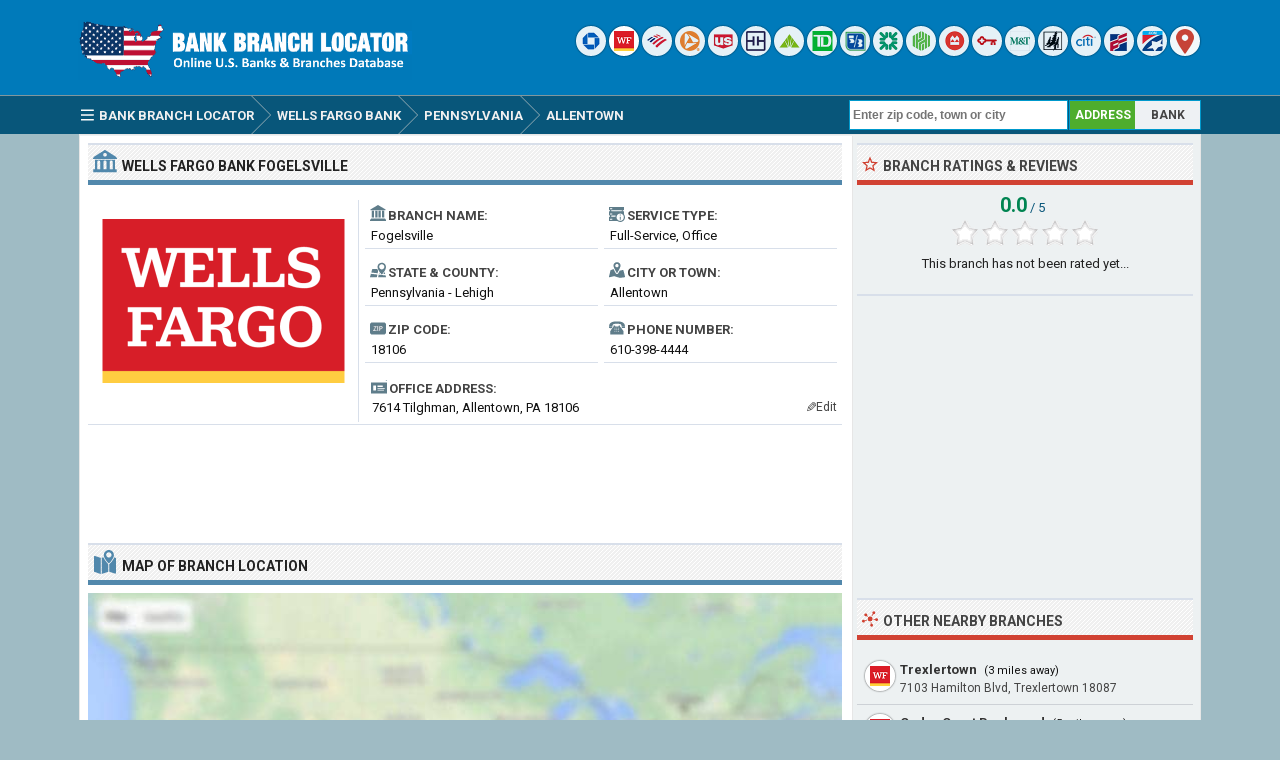

--- FILE ---
content_type: text/html; charset=UTF-8
request_url: https://www.bankbranchlocator.com/wells-fargo-bank-fogelsville-allentown-branch.html
body_size: 6944
content:
<!DOCTYPE html> 
<html lang="en">
<head>
<title>Wells Fargo Bank Fogelsville Branch - Allentown, PA</title>
<meta http-equiv="Content-Type" content="text/html; charset=UTF-8" />
<meta name="Description" content="Wells Fargo Bank Fogelsville branch is located at 7614 Tilghman, Allentown, PA 18106 and has been serving Lehigh county, Pennsylvania for over 99 years. Get hours, reviews, customer service phone number and driving directions." />
<meta name="viewport" content="width=device-width, initial-scale=1.0">
<meta property="og:url" content="https://www.bankbranchlocator.com/wells-fargo-bank-fogelsville-allentown-branch.html" />
<meta property="og:type" content="website" />
<meta property="og:title" content="Wells Fargo Bank Fogelsville Branch" />
<meta property="og:description" content="Wells Fargo Bank Fogelsville branch is located at 7614 Tilghman, Allentown, PA 18106 and has been serving Lehigh county, Pennsylvania for over 99 years. Get hours, reviews, customer service phone number and driving directions." />
<meta property="og:image" content="https://www.bankbranchlocator.com/logo/wells-fargo-bank.png" />
<style>.sp_new-tripoli-bank{width:30px;height:30px;display:inline-block;background:url('https://www.bankbranchlocator.com/logo/icon/new-tripoli-bank.png') #FFF no-repeat;background-size:20px 20px;background-position:50% 50%;overflow:hidden;text-indent:-9999px;text-align:left;border-radius:15px;box-shadow:0 0 2px rgba(0, 0, 0,.8);opacity:0.85;filter:alpha(opacity=85);}.sp_qnb-bank{width:30px;height:30px;display:inline-block;background:url('https://www.bankbranchlocator.com/logo/icon/qnb-bank.png') #FFF no-repeat;background-size:20px 20px;background-position:50% 50%;overflow:hidden;text-indent:-9999px;text-align:left;border-radius:15px;box-shadow:0 0 2px rgba(0, 0, 0,.8);opacity:0.85;filter:alpha(opacity=85);}.sp_embassy-bank-for-the-lehigh-valley{width:30px;height:30px;display:inline-block;background:url('https://www.bankbranchlocator.com/logo/icon/embassy-bank-for-the-lehigh-valley.png') #FFF no-repeat;background-size:20px 20px;background-position:50% 50%;overflow:hidden;text-indent:-9999px;text-align:left;border-radius:15px;box-shadow:0 0 2px rgba(0, 0, 0,.8);opacity:0.85;filter:alpha(opacity=85);}</style>
<link rel="preconnect" href="https://fonts.gstatic.com" crossorigin>
<link rel="preload" as="style" href="https://fonts.googleapis.com/css2?family=Roboto:wght@400;700&display=swap">
<link rel="stylesheet" media="print" onload="this.onload=null;this.removeAttribute('media');" href="https://fonts.googleapis.com/css2?family=Roboto:wght@400;700&display=swap">
<noscript><link rel="stylesheet" href="https://fonts.googleapis.com/css2?family=Roboto:wght@400;700&display=swap"></noscript>
<link rel="stylesheet" type="text/css" href="https://www.bankbranchlocator.com/style.css" />
<link rel="icon" type="image/png" href="https://www.bankbranchlocator.com/favicon-96x96.png" sizes="96x96" />
<link rel="icon" type="image/svg+xml" href="https://www.bankbranchlocator.com/favicon.svg" />
<link rel="shortcut icon" sizes="16x16" href="https://www.bankbranchlocator.com/favicon.ico" />
<link rel="apple-touch-icon" sizes="180x180" href="https://www.bankbranchlocator.com/apple-touch-icon.png" />
<meta name="apple-mobile-web-app-title" content="Bank Branch Locator" />
<link rel="manifest" href="https://www.bankbranchlocator.com/site.webmanifest" />
</head>
<body>
<div class="titleblock">
<div class="topcontainer">
<div class="logo"><a href="https://www.bankbranchlocator.com"><img src="https://www.bankbranchlocator.com/graphics/logo.png" width="300" height="54" alt="Bank Branch Locator" class="logoimage" /></a></div>

<div class="topright">
<a href="https://www.bankbranchlocator.com/chase-bank/" title="Chase Bank"><span class="sp_chase-bank icon"></span></a>
<a href="https://www.bankbranchlocator.com/wells-fargo-bank/" title="Wells Fargo Bank"><span class="sp_wells-fargo-bank icon activeicon"></span></a>
<a href="https://www.bankbranchlocator.com/bank-of-america/" title="Bank of America"><span class="sp_bank-of-america icon"></span></a>
<a href="https://www.bankbranchlocator.com/pnc-bank/" title="PNC Bank"><span class="sp_pnc-bank icon"></span></a>
<a href="https://www.bankbranchlocator.com/us-bank/" title="U.S. Bank"><span class="sp_us-bank icon"></span></a>
<a href="https://www.bankbranchlocator.com/truist-bank/" title="Truist Bank"><span class="sp_truist-bank icon"></span></a>
<a href="https://www.bankbranchlocator.com/regions-bank/" title="Regions Bank"><span class="sp_regions-bank icon"></span></a>
<a href="https://www.bankbranchlocator.com/td-bank/" title="TD Bank"><span class="sp_td-bank icon"></span></a>
<a href="https://www.bankbranchlocator.com/fifth-third-bank/" title="Fifth Third Bank"><span class="sp_fifth-third-bank icon"></span></a>
<a href="https://www.bankbranchlocator.com/citizens-bank/" title="Citizens Bank"><span class="sp_citizens-bank icon"></span></a>
<a href="https://www.bankbranchlocator.com/huntington-bank/" title="Huntington Bank"><span class="sp_huntington-bank icon"></span></a>
<a href="https://www.bankbranchlocator.com/bmo-bank/" title="BMO Bank"><span class="sp_bmo-bank icon"></span></a>
<a href="https://www.bankbranchlocator.com/keybank/" title="KeyBank"><span class="sp_keybank icon"></span></a>
<a href="https://www.bankbranchlocator.com/mt-bank/" title="M&T Bank"><span class="sp_mt-bank icon"></span></a>
<a href="https://www.bankbranchlocator.com/woodforest-national-bank/" title="Woodforest National Bank"><span class="sp_woodforest-national-bank icon"></span></a>
<a href="https://www.bankbranchlocator.com/citibank/" title="Citibank"><span class="sp_citibank icon"></span></a>
<a href="https://www.bankbranchlocator.com/first-citizens-bank/" title="First Citizens Bank"><span class="sp_first-citizens-bank icon"></span></a>
<a href="https://www.bankbranchlocator.com/first-horizon-bank/" title="First Horizon Bank"><span class="sp_first-horizon-bank icon"></span></a>
<a href="https://www.bankbranchlocator.com/bank-locations-nearby.html" title="Find Branches Nearby"><span class="sp_location_finder icon"></span></a>
</div>

</div>
</div>
<div class="navanchor"></div>
<div class="navigation">
<div class="topcontainer">
<nav class="navbar">
<span id="pull"><span class="sp_menu_mobile"></span>Menu</span>
<ul itemscope itemtype="http://schema.org/BreadcrumbList">
<li itemprop="itemListElement" itemscope itemtype="http://schema.org/ListItem"><a href="https://www.bankbranchlocator.com/" class="brlink" itemprop="item"><span class="sp_menu"></span><span itemprop="name">Bank Branch Locator</span></a><meta itemprop="position" content="1" /></li>
<li itemprop="itemListElement" itemscope itemtype="http://schema.org/ListItem" class="brnone"><a href="https://www.bankbranchlocator.com/banks-in-usa.html" class="brlink" itemprop="item"><span itemprop="name">Banks</span></a><meta itemprop="position" content="2" /></li>
<li itemprop="itemListElement" itemscope itemtype="http://schema.org/ListItem"><a href="https://www.bankbranchlocator.com/wells-fargo-bank/" class="brlink" itemprop="item"><span itemprop="name">Wells Fargo Bank</span></a><meta itemprop="position" content="3" /></li>
<li itemprop="itemListElement" itemscope itemtype="http://schema.org/ListItem"><a href="https://www.bankbranchlocator.com/wells-fargo-bank-locations-in-pennsylvania.html" class="brlink" itemprop="item"><span itemprop="name">Pennsylvania</span></a><meta itemprop="position" content="4" /></li>
<li itemprop="itemListElement" itemscope itemtype="http://schema.org/ListItem"><a href="https://www.bankbranchlocator.com/wells-fargo-bank-offices-in-allentown-pa.html" class="brlink" itemprop="item"><span itemprop="name">Allentown</span></a><meta itemprop="position" content="5" /></li>
<li itemprop="itemListElement" itemscope itemtype="http://schema.org/ListItem" class="brnone"><a href="https://www.bankbranchlocator.com/wells-fargo-bank-fogelsville-allentown-branch.html" class="brlink" itemprop="item"><span itemprop="name">Wells Fargo Bank Fogelsville</span></a><meta itemprop="position" content="6" /></li>
</ul> 
</nav>

<div class="mobile_buttons">
<div class="mobile_search"><span class="sp_search"></span><span class="mobiletext">SEARCH</span></div>
<div class="mobile_gps"><a href="https://www.bankbranchlocator.com/bank-locations-nearby.html" class="brlink" title="Nearest Bank Branches"><span class="sp_mobile_gps"></span><span class="mobiletext">BANKS NEAR ME</span></a></div>
</div>

<div class="selectsearchtype">
<div class="types selected" id="searchbyaddress" title="Find Branches By Location">ADDRESS</div>
<div class="types" id="searchbybank" title="Search By Bank Name">BANK</div>
</div>

<div class="searchform">
<form class="locationsearch" method="GET" action="https://www.bankbranchlocator.com/search.php">
<input id="locationkeyword" class="inputtext" type="text" name="word" value="" placeholder="Enter zip code, town or city" onclick="this.style.color = '#4A4A4A';" onkeyup="locationsuggest(event);" onblur="hidelocationsuggestions();" /> 
<div id="locationsuggestions"><div id="locationsuggest"></div></div>
</form>
</div>

<div class="searchbank brnone">
<form class="banksearch" method="GET" action="https://www.bankbranchlocator.com/search.php">
<input id="keyword" class="inputtext" type="text" name="word" value="" placeholder="Enter bank name" onclick="this.style.color = '#4A4A4A';" onkeyup="suggest(event);" onblur="hidesuggestions();" /> 
<div id="suggestions"><div id="suggest"></div></div>
</form>
</div>


</div>
</div>

<div class="container">
<div class="content">

<div class="leftdiv">
<div class="ldiv"><span class="sp_bank"></span><h1><span class="extra">Wells Fargo Bank </span>Fogelsville</h1></div>
<div class="bank_image wborder"><a href="https://www.bankbranchlocator.com/wells-fargo-bank/"><img src="https://www.bankbranchlocator.com/logo/wells-fargo-bank.png" width="270" height="204" alt="Wells Fargo Bank" class="banklogo" /></a></div>
<div id="bank_information" class="bank_information">

<ul class="details">
<li><div class="dbox"><span class="sp_branch"></span><span class="dtab">Branch Name:</span><span class="dvalue">Fogelsville</span></div></li>
<li><div class="dbox"><span class="sp_type"></span><span class="dtab">Service Type:</span><span class="dvalue">Full-Service, Office</span></div></li>
<li><div class="dbox"><span class="sp_state"></span><span class="dtab">State &amp; County:</span><span class="dvalue">Pennsylvania - Lehigh</span></div></li>
<li><div class="dbox"><span class="sp_city"></span><span class="dtab">City or Town:</span><span class="dvalue">Allentown</span></div></li>
<li><div class="dbox"><span class="sp_zipcode"></span><span class="dtab">Zip Code:</span><span class="dvalue">18106</span></div></li>
<li><div class="dbox"><span class="sp_telephone"></span><span class="dtab">Phone Number:</span><span class="dvalue"><span class="click-to-call"><a href="tel:+16103984444" class="ext">610-398-4444</a></span><span class="phone-number">610-398-4444</span></span></div></li>

</ul>
<div class="box"><div class="address"><span class="sp_address"></span><span class="dtab">Office Address:</span><span class="dvaluex">7614 Tilghman, Allentown, PA 18106</span></div></div>
<span class="editinfo" data-id="22736"><span class="edit-icon">&#9998;</span>Edit</span>
</div>
</div>

<div class="leftdiv">
<div class="bann">

<!-- BankBranchLocator 728x90 -->
<ins class="adsbygoogle"
     style="display:block"
     data-ad-client="ca-pub-6200851690239130"
     data-ad-slot="5589115953"
     data-ad-format="horizontal"></ins>
<script>
(adsbygoogle = window.adsbygoogle || []).push({});
</script></div>
</div>


<div class="leftdiv">
<div class="ldiv" id="google-maps-title"><span class="sp_map"></span><h2>Map of Branch Location</h2></div>
<div class="google-maps">
<div id="map"></div>
</div>
<div class="formatted_address">7614 Tilghman St, Allentown, PA 18106</div>
<div class="show-on-maps"><a href="http://maps.google.com/maps?daddr=40.584560,-75.623924&amp;ll="><span class="sp_google-maps"></span>Get Driving Directions</a></div>
</div>

<div class="leftdiv">
<div class="ldiv"><span class="sp_info"></span><h2>Branch Information</h2></div>
<p><b>The Wells Fargo Bank Fogelsville branch</b> is one of the bank's 4297 locations and has been serving the financial needs of their customers in <b>Allentown, Lehigh County</b>, Pennsylvania <b>since 1926</b>. The Fogelsville branch operates as a full-service, brick and mortar office and is located at <b>7614 Tilghman</b>, Allentown, PA 18106. You can can contact the branch by calling <b>610-398-4444</b> or by visiting the location during regular business hours for assistance with your banking needs, such as opening checking and savings accounts, applying for loans and managing financial transactions.</p>
<p>Wells Fargo Bank uses a single nationwide routing number for wire transfers. When initiating a domestic wire transfer to the bank, use the routing number <b>121000248</b>. The routing number for Wells Fargo Bank Fogelsville branch is <b>031000503</b>. It is valid for Automated Clearing House <b>ACH</b> transactions, such as direct deposits and bill payments We recommend that you contact the branch directly to verify this information before proceeding with any transactions.</p>
<div class="bann">

<!-- BankBranchLocator 728x90 Bottom -->
<ins class="adsbygoogle"
     style="display:block"
     data-ad-client="ca-pub-6200851690239130"
     data-ad-slot="8542582356"
     data-ad-format="auto"></ins>
<script>
(adsbygoogle = window.adsbygoogle || []).push({});
</script></div></div>

<div class="leftdiv">
<div class="ldiv"><span class="sp_hours"></span><h2>Branch Hours</h2></div>
<ul class="bank_hours">
<li><div class="dbox"><span class="rtab"><span class="greenho">&#9632;</span> Monday:</span><span class="dvalue hourvalue">9:00am - 5:00pm</span></div></li>
<li><div class="dbox"><span class="rtab"><span class="greenho">&#9632;</span> Tuesday:</span><span class="dvalue hourvalue">9:00am - 5:00pm</span></div></li>
<li><div class="dbox"><span class="rtab"><span class="greenho">&#9632;</span> Wednesday:</span><span class="dvalue hourvalue">9:00am - 5:00pm</span></div></li>
<li><div class="dbox"><span class="rtab"><span class="greenho">&#9632;</span> Thursday:</span><span class="dvalue hourvalue">9:00am - 5:00pm</span></div></li>
<li><div class="dbox"><span class="rtab"><span class="greenho">&#9632;</span> Friday:</span><span class="dvalue hourvalue">9:00am - 5:00pm</span></div></li>
<li><div class="dbox"><span class="rtab"><span class="greenho">&#9632;</span> Saturday:</span><span class="dvalue hourvalue">9:00am - 12:00pm</span></div></li>
<li><div class="dbox"><span class="rtab"><span class="redho">&#9632;</span> Sunday:</span><span class="dvalue hourvalue">Closed</span></div></li>
</ul>
<p>Wells Fargo Bank Fogelsville offers both lobby and drive-thru hours. This location is open Monday to Saturday and closed on Sundays. The branch opens at 9:00am in the morning. Please be advised that this information reflects the standard opening and closing hours of Wells Fargo Bank and is subject to change. We recommend contacting the Fogelsville branch prior to your visit to confirm its hours of operation and availability.</p>
</div>

<div class="leftdiv">
<div class="ldiv"><span class="sp_bank"></span><h3>Bank Information</h3></div>
<ul class="bank_details">
<li><div class="dbox"><span class="sp_branch"></span><span class="rtab">Bank Name:</span><span class="dvalue"><a href="https://www.bankbranchlocator.com/wells-fargo-bank/">Wells Fargo Bank</a></span></div></li>
<li><div class="dbox"><span class="sp_type"></span><span class="rtab">Bank Type:</span><span class="dvalue">National Bank</span></div></li>
<li><div class="dbox"><span class="sp_fdic"></span><span class="rtab">FDIC Insurance:</span><span class="dvalue">Certificate #3511</span></div></li>
<li><div class="dbox"><span class="sp_routingnumber"></span><span class="rtab">Routing Number:</span><span class="dvalue">ACH: 031000503 | Wire: 121000248</span></div></li>
<li><div class="dbox"><span class="sp_bankurl"></span><span class="rtab">Online Banking:</span><span class="dvalue">wellsfargo.com</span></div></li>
<li><div class="dbox"><span class="sp_bankbranches"></span><span class="rtab">Branch Count:</span><span class="dvalue">4297 Offices in 37 states</span></div></li>
</ul>
</div>


<div class="comments" id="comments">
<div class="leftdiv">
<div class="ldiv"><span class="sp_comment"></span><div class="comments_top" id="comments_top"></div><h2>Branch Reviews &amp; Complaints</h2></div><p id="nocomments">No reviews about the branch yet. Be the first to comment about Wells Fargo Bank Fogelsville branch...</p><p class="submitreview">Submit your comment, review or complaint about Fogelsville branch.</p>
<div id="commentarea">
<form id="commentform">
<input type="hidden" id="type" name="type" value="c">
<input type="hidden" id="id" name="id" value="22736">
<input type="hidden" id="bank" name="bank" value="3511">
<div class="submitcomment">
<div class="formavatar"><img src="https://www.bankbranchlocator.com/graphics/noavatar.png" width="50" height="50" alt="avatar" loading="lazy" /></div>
<div class="formreview"><textarea placeholder="Add a comment" id="review" name="review" class="formmessage" required></textarea></div>
</div>

<div class="ratingline"></div>

<div class="formlogin" id="formlogin"></div>
<div class="formdata" id="formdata"></div>
</form>
</div>
<div id="posted"></div>



</div>
</div>
</div>

<div class="right">

<div class="rightdiv">
<div class="rdiv"><span class="sp_rate"></span>Branch Ratings &amp; Reviews</div>
<div class="ratingblock"><div id="unit_long22736"><div class="ratingtext"><span class="ratingbig">0.0</span><span class="ratingsmall"> / 5</span></div>  <ul id="unit_ul22736" class="unit-rating" style="width:150px;">     <li class="current-rating" style="width:0px;">Rating 0.00/5</li><li ><a href="javascript:void(0)" title="1 stars" class="r1-unit rater" onclick="rateSite('1','22736','5','0'); return false;">1</a></li><li ><a href="javascript:void(0)" title="2 stars" class="r2-unit rater" onclick="rateSite('2','22736','5','0'); return false;">2</a></li><li ><a href="javascript:void(0)" title="3 stars" class="r3-unit rater" onclick="rateSite('3','22736','5','0'); return false;">3</a></li><li ><a href="javascript:void(0)" title="4 stars" class="r4-unit rater" onclick="rateSite('4','22736','5','0'); return false;">4</a></li><li ><a href="javascript:void(0)" title="5 stars" class="r5-unit rater" onclick="rateSite('5','22736','5','0'); return false;">5</a></li>  </ul><p class="medium centered">This branch has not been rated yet...</p></div></div>
</div>

<div class="rightdiv">
<div class="rightbann"><div class="rbn">
<!-- BankBranchLocator 336x280 -->
<ins class="adsbygoogle"
     style="display:block"
     data-ad-client="ca-pub-6200851690239130"
     data-ad-slot="2635649553"
     data-ad-format="auto"></ins>
<script>
(adsbygoogle = window.adsbygoogle || []).push({});
</script>
</div></div>
</div>


<div class="rightdiv">
<div class="rdiv"><span class="sp_nearby"></span>Other Nearby Branches</div>
<div class="branches_nearby">
<div class="rdivcontent">
<div class="near_branches">
<span class="sp_wells-fargo-bank lefticon cursor" data-id="22755" title="Locate on Map"></span>
<div class="near_title"><a href="https://www.bankbranchlocator.com/wells-fargo-bank-trexlertown-branch.html">Trexlertown</a><span class="awaytext"> (3 miles away)</span></div>
<div class="undertitletext">7103 Hamilton Blvd, Trexlertown 18087</div>
</div>
<div class="near_branches">
<span class="sp_wells-fargo-bank lefticon cursor" data-id="22745" title="Locate on Map"></span>
<div class="near_title"><a href="https://www.bankbranchlocator.com/wells-fargo-bank-cedar-crest-boulevard-allentown-branch.html">Cedar Crest Boulevard</a><span class="awaytext"> (5 miles away)</span></div>
<div class="undertitletext">1601 N Cedar Crest Boulevard, Allentown 18104</div>
</div>
<div class="near_branches">
<span class="sp_wells-fargo-bank lefticon cursor" data-id="22746" title="Locate on Map"></span>
<div class="near_title"><a href="https://www.bankbranchlocator.com/wells-fargo-bank-college-park-allentown-branch.html">College Park</a><span class="awaytext"> (6 miles away)</span></div>
<div class="undertitletext">120 College Drive, Allentown 18104</div>
</div>
<div class="near_branches">
<span class="sp_wells-fargo-bank lefticon cursor" data-id="22753" title="Locate on Map"></span>
<div class="near_title"><a href="https://www.bankbranchlocator.com/wells-fargo-bank-schnecksville-branch.html">Schnecksville</a><span class="awaytext"> (6 miles away)</span></div>
<div class="undertitletext">4825 Rt 309, Schnecksville 18078</div>
</div>
<div class="near_branches">
<span class="sp_wells-fargo-bank lefticon cursor" data-id="22752" title="Locate on Map"></span>
<div class="near_title"><a href="https://www.bankbranchlocator.com/wells-fargo-bank-macungie-branch.html">Macungie</a><span class="awaytext"> (6 miles away)</span></div>
<div class="undertitletext">301 East Main Street, Macungie 18062</div>
</div>
<div class="near_branches">
<span class="sp_wells-fargo-bank lefticon cursor" data-id="22748" title="Locate on Map"></span>
<div class="near_title"><a href="https://www.bankbranchlocator.com/wells-fargo-bank-nineteenth-street-allentown-branch.html">Nineteenth Street</a><span class="awaytext"> (7 miles away)</span></div>
<div class="undertitletext">506 N 19th St, Allentown 18104</div>
</div>
<div class="return_map" data-id="22736">
<span class="sp_return"></span>
<div class="near_title">Return map back to Fogelsville branch</div>
</div>
</div>
</div>
</div>


<div class="rightdiv">
<div class="rdiv"><span class="sp_nearby"></span>Other Banks Nearby</div>
<div class="rdivcontent">
<div class="right_branches">
<span class="sp_new-tripoli-bank lefticon"></span>
<div class="near_title"><a href="https://www.bankbranchlocator.com/new-tripoli-bank-claussville-orefield-branch.html">New Tripoli Bank Claussville</a></div>
<div class="undertitletext">7747 Claussville Road, Orefield, PA 18069</div>
</div><div class="right_branches">
<span class="sp_keybank lefticon"></span>
<div class="near_title"><a href="https://www.bankbranchlocator.com/keybank-trexlertown-branch.html">KeyBank Trexlertown</a></div>
<div class="undertitletext">6890 Hamilton Blvd, Trexlertown, PA 18087</div>
</div><div class="right_branches">
<span class="sp_qnb-bank lefticon"></span>
<div class="near_title"><a href="https://www.bankbranchlocator.com/qnb-bank-wescosville-allentown-branch.html">QNB Bank Wescosville</a></div>
<div class="undertitletext">950 Mill Creek Road, Allentown, PA 18106</div>
</div><div class="right_branches">
<span class="sp_embassy-bank-for-the-lehigh-valley lefticon"></span>
<div class="near_title"><a href="https://www.bankbranchlocator.com/embassy-bank-for-the-lehigh-valley-trexlertown-marketplace-allentown-branch.html">Embassy Bank for the Lehigh Valley Trexlertown Marketplace</a></div>
<div class="undertitletext">6379 Hamilton Boulevard, Allentown, PA 18106</div>
</div><div class="right_branches">
<span class="sp_td-bank lefticon"></span>
<div class="near_title"><a href="https://www.bankbranchlocator.com/td-bank-lower-macungie-allentown-branch.html">TD Bank Lower Macungie</a></div>
<div class="undertitletext">5980 Hamilton Boulevard, Allentown, PA 18106</div>
</div><div class="right_branches">
<span class="sp_truist-bank lefticon"></span>
<div class="near_title"><a href="https://www.bankbranchlocator.com/truist-bank-wescosville-branch.html">Truist Bank Wescosville</a></div>
<div class="undertitletext">5700 Hamilton Boulevard, Wescosville, PA 18106</div>
</div><div class="right_branches">
<span class="sp_pnc-bank lefticon"></span>
<div class="near_title"><a href="https://www.bankbranchlocator.com/pnc-bank-tilghman-square-allentown-branch.html">PNC Bank Tilghman Square</a></div>
<div class="undertitletext">4602 Broadway Street, Allentown, PA 18104</div>
</div>
</div>
</div>


<div class="rightdiv dsom">
<div class="rdiv"><span class="sp_social"></span>Share On Social Media</div>
<div class="socialbuttons">
<a href="https://www.facebook.com/sharer/sharer.php?u=https%3A%2F%2Fwww.bankbranchlocator.com%2Fwells-fargo-bank-fogelsville-allentown-branch.html" class="social"><span class="sp_fb" title="Facebook"></span></a>
<a href="https://x.com/share?url=https%3A%2F%2Fwww.bankbranchlocator.com%2Fwells-fargo-bank-fogelsville-allentown-branch.html&amp;text=Wells+Fargo+Bank+Fogelsville+Branch+-+Allentown%2C+PA" class="social"><span class="sp_tw" title="Twitter"></span></a>
<a href="https://www.linkedin.com/cws/share?url=https%3A%2F%2Fwww.bankbranchlocator.com%2Fwells-fargo-bank-fogelsville-allentown-branch.html" class="social"><span class="sp_lkd" title="LinkedIn"></span></a>
</div>
</div>

</div>
<div class="clearleft"></div>
</div>

<script>
var locations = [
['22736', 40.584560, -75.623924, 'Fogelsville', 'wells-fargo-bank', 'wells-fargo-bank-fogelsville-allentown', 'https://www.bankbranchlocator.com/logo/small/wells-fargo-bank.png'],['22755', 40.551083, -75.596214, 'Trexlertown', 'wells-fargo-bank', 'wells-fargo-bank-trexlertown', 'https://www.bankbranchlocator.com/logo/small/wells-fargo-bank.png'],['22745', 40.613586, -75.532555, 'Cedar Crest Boulevard', 'wells-fargo-bank', 'wells-fargo-bank-cedar-crest-boulevard-allentown', 'https://www.bankbranchlocator.com/logo/small/wells-fargo-bank.png'],['22746', 40.585892, -75.514740, 'College Park', 'wells-fargo-bank', 'wells-fargo-bank-college-park-allentown', 'https://www.bankbranchlocator.com/logo/small/wells-fargo-bank.png'],['22753', 40.673367, -75.613457, 'Schnecksville', 'wells-fargo-bank', 'wells-fargo-bank-schnecksville', 'https://www.bankbranchlocator.com/logo/small/wells-fargo-bank.png'],['22752', 40.513401, -75.550209, 'Macungie', 'wells-fargo-bank', 'wells-fargo-bank-macungie', 'https://www.bankbranchlocator.com/logo/small/wells-fargo-bank.png'],['22748', 40.602531, -75.500229, 'Nineteenth Street', 'wells-fargo-bank', 'wells-fargo-bank-nineteenth-street-allentown', 'https://www.bankbranchlocator.com/logo/small/wells-fargo-bank.png'],
]
var markers = {};
var markerArray = [];
function initialize() {
var mobile = $(window).width() > 800 ? 0 : 1;

var map = L.map('map', {dragging:!L.Browser.mobile , scrollWheelZoom:true}).setView([40.584560,-75.623924], 16);
L.tileLayer('https://www.bankbranchlocator.com/maps/{z}/{x}/{y}.png', {
tileSize: 256,
maxZoom: 18,
minZoom: 7,
attribution: 'Map data &copy; <a href="http://openstreetmap.org">OpenStreetMap</a>'
}).addTo(map);
var maxBounds = [[2,-180],[75,-35]];
map.setMaxBounds(maxBounds);
map.zoomControl.setPosition('bottomright');
L.control.scale({metric: false}).addTo(map);

for (i = 0; i < locations.length; i++) {  

if (i == 0) {
var iconcontent = L.divIcon({html: "<span class\=\"sp_wells-fargo-bank currenticon\"></span>"});
} else {
var iconcontent = L.divIcon({html: "<span class\=\"sp_wells-fargo-bank mapicon\"></span>"});
}

var content = "<div class=\"gmapwindow\"><a href=\"https://www.bankbranchlocator.com/" + locations[i][5] + "-branch.html\"><div class=\"bankinfoimage_map\"><img src=\"" + locations[i][6] + "\"></div><div class=\"gmaptitle\" id=\"title\">" + locations[i][3] + "</div><div class=\"gmapdetails\">View details</div></a></div>";
if (i == 0) { content = "<div class=\"gmapwindow\"><div class=\"bankinfoimage_map\"><img src=\"" + locations[i][6] + "\"></div><div class=\"gmaptitle\" id=\"title\">" + locations[i][3] + "</div></div>"; }

if (i == 0 && mobile == 0) {
var marker = L.marker([locations[i][1],locations[i][2]], {icon: iconcontent}).addTo(map).bindPopup(content).openPopup().on('click', clickZoom);
} else {
var marker = L.marker([locations[i][1],locations[i][2]], {icon: iconcontent}).addTo(map).bindPopup(content).on('click', clickZoom);
}
markers[locations[i][0]] = marker;
markerArray.push(L.marker([locations[i][1], locations[i][2]]));
}


function clickZoom(e) {	map.setView(e.target.getLatLng(),16); }



}
</script>
<div class="footer">
<div class="bottomcontainer">
<div class="footerright"><div class="footerrightsingle">&#128270; <a class="bottom" href="https://www.bankbranchlocator.com/bank-locations-nearby.html">Find a Bank Branch Location Near You</a></div></div>
<div class="footertext"><span class="footer_copyright">BBL  &#169; 2015-2026 | <a class="bottom" href="https://www.bankbranchlocator.com/terms-of-use.html">Terms of Use</a> | <a class="bottom" href="https://www.bankbranchlocator.com/privacy-policy.html">Privacy Policy</a> | <a class="bottom" href="https://www.bankbranchlocator.com/contact.html">Contact</a></span><span class="footer_terms"><br />This site is not affiliated with, maintained, sponsored or endorsed by Wells Fargo Bank or any government agency. Bank and branch information published on this website may not be true or accurate at all times. BankBranchLocator.com assumes no responsibility or liability for the accuracy or completeness of the listings.</span></div>
</div>
</div>

<span class="scroll_arrow"><a href="#" class="scrollup">Scroll</a></span>
<script src="//ajax.googleapis.com/ajax/libs/jquery/2.1.3/jquery.min.js"></script>
<script src="https://www.bankbranchlocator.com/js/bbl.min.js"></script>
<script async src="https://pagead2.googlesyndication.com/pagead/js/adsbygoogle.js?client=ca-pub-6200851690239130" crossorigin="anonymous"></script>
<script>
var sc_project=10633713;
var sc_invisible=1;
var sc_security="b5fd43ad";
var sc_https=1;
var scJsHost = "https://secure.";
(function() {
    var s = document.createElement("script");
    s.type = "text/javascript";
    s.src = scJsHost + "statcounter.com/counter/counter.js";
    s.async = true;
    s.defer = true;
    document.body.appendChild(s);
})();
</script></body>
</html>

--- FILE ---
content_type: text/html; charset=utf-8
request_url: https://www.google.com/recaptcha/api2/aframe
body_size: 265
content:
<!DOCTYPE HTML><html><head><meta http-equiv="content-type" content="text/html; charset=UTF-8"></head><body><script nonce="y42USioOBmhSTUccJJhMRA">/** Anti-fraud and anti-abuse applications only. See google.com/recaptcha */ try{var clients={'sodar':'https://pagead2.googlesyndication.com/pagead/sodar?'};window.addEventListener("message",function(a){try{if(a.source===window.parent){var b=JSON.parse(a.data);var c=clients[b['id']];if(c){var d=document.createElement('img');d.src=c+b['params']+'&rc='+(localStorage.getItem("rc::a")?sessionStorage.getItem("rc::b"):"");window.document.body.appendChild(d);sessionStorage.setItem("rc::e",parseInt(sessionStorage.getItem("rc::e")||0)+1);localStorage.setItem("rc::h",'1768424628247');}}}catch(b){}});window.parent.postMessage("_grecaptcha_ready", "*");}catch(b){}</script></body></html>